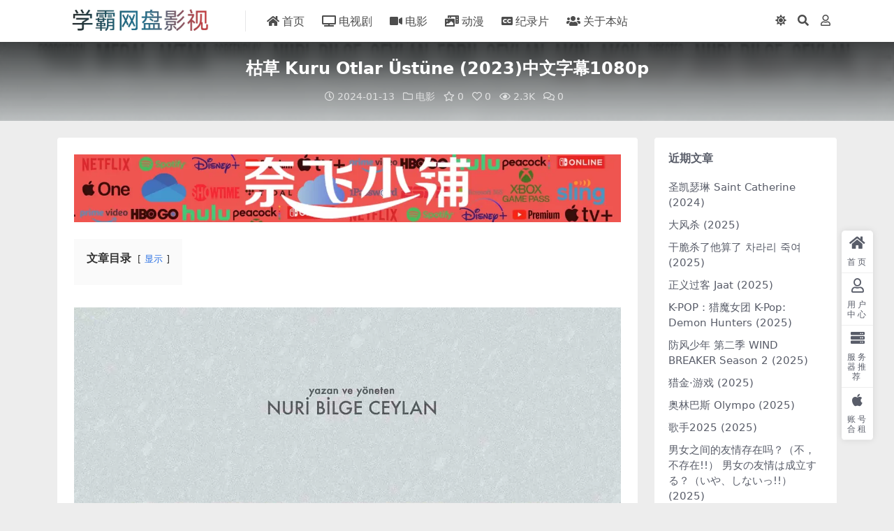

--- FILE ---
content_type: text/html; charset=UTF-8
request_url: https://www.xbwpys.com/52177/
body_size: 16081
content:
<!DOCTYPE html>
<html lang="zh-CN" prefix="og: https://ogp.me/ns#" data-bs-theme="light">
<head>
	<meta http-equiv="Content-Type" content="text/html; charset=UTF-8">
	<meta name="viewport" content="width=device-width, initial-scale=1">
	<link rel="profile" href="//gmpg.org/xfn/11">
	<!-- Jetpack Site Verification Tags -->
<meta name="google-site-verification" content="6R97KzhtVimLjcI7jNcFPMUROUy4cepx1PtvEhm9LGo" />
<meta name="p:domain_verify" content="e81ae6e4f43272a65103641876c4c5e9" />

<!-- Search Engine Optimization by Rank Math PRO - https://rankmath.com/ -->
<title>枯草 阿里云盘下载.百度网盘 (2023)中文字幕1080p - 学霸网盘影视</title>
<meta name="description" content="枯草 Kuru Otlar Üstüne (2023)中文字幕1080p 阿里云盘,百度网盘,夸克网盘全集在线看1080P,MP4(百度,阿里,迅雷,夸克,UC云盘),资源下载：夸克网盘"/>
<meta name="robots" content="follow, index, max-snippet:-1, max-video-preview:-1, max-image-preview:large"/>
<link rel="canonical" href="https://www.xbwpys.com/52177/" />
<meta name="keywords" content="枯草,枯草阿里云盘,枯草百度网盘,枯草夸克网盘,枯草网盘下载"/>
<meta property="og:locale" content="zh_CN" />
<meta property="og:type" content="article" />
<meta property="og:title" content="枯草 阿里云盘下载.百度网盘 (2023)中文字幕1080p - 学霸网盘影视" />
<meta property="og:description" content="枯草 Kuru Otlar Üstüne (2023)中文字幕1080p 阿里云盘,百度网盘,夸克网盘全集在线看1080P,MP4(百度,阿里,迅雷,夸克,UC云盘),资源下载：夸克网盘" />
<meta property="og:url" content="https://www.xbwpys.com/52177/" />
<meta property="og:site_name" content="学霸网盘影视" />
<meta property="article:tag" content="夸克网盘" />
<meta property="article:tag" content="阿里云盘" />
<meta property="article:section" content="电影" />
<meta property="og:updated_time" content="2024-01-13T15:46:54+08:00" />
<meta property="og:image" content="https://www.xbwpys.com/wp-content/uploads/2024/01/枯草-Kuru-Otlar-Ustune-2023中文字幕1080p.jpg" />
<meta property="og:image:secure_url" content="https://www.xbwpys.com/wp-content/uploads/2024/01/枯草-Kuru-Otlar-Ustune-2023中文字幕1080p.jpg" />
<meta property="og:image:width" content="1080" />
<meta property="og:image:height" content="1620" />
<meta property="og:image:alt" content="枯草 Kuru Otlar Üstüne (2023)中文字幕1080p" />
<meta property="og:image:type" content="image/jpeg" />
<meta property="article:published_time" content="2024-01-13T15:46:07+08:00" />
<meta property="article:modified_time" content="2024-01-13T15:46:54+08:00" />
<meta name="twitter:card" content="summary_large_image" />
<meta name="twitter:title" content="枯草 阿里云盘下载.百度网盘 (2023)中文字幕1080p - 学霸网盘影视" />
<meta name="twitter:description" content="枯草 Kuru Otlar Üstüne (2023)中文字幕1080p 阿里云盘,百度网盘,夸克网盘全集在线看1080P,MP4(百度,阿里,迅雷,夸克,UC云盘),资源下载：夸克网盘" />
<meta name="twitter:creator" content="@abskoop" />
<meta name="twitter:image" content="https://www.xbwpys.com/wp-content/uploads/2024/01/枯草-Kuru-Otlar-Ustune-2023中文字幕1080p.jpg" />
<meta name="twitter:label1" content="作者：" />
<meta name="twitter:data1" content="admin" />
<meta name="twitter:label2" content="阅读时间" />
<meta name="twitter:data2" content="不到一分钟" />
<script type="application/ld+json" class="rank-math-schema-pro">{"@context":"https://schema.org","@graph":[{"@type":["Person","Organization"],"@id":"https://www.xbwpys.com/#person","name":"\u5b66\u9738\u7f51\u76d8\u5f71\u89c6"},{"@type":"WebSite","@id":"https://www.xbwpys.com/#website","url":"https://www.xbwpys.com","name":"\u5b66\u9738\u7f51\u76d8\u5f71\u89c6","alternateName":"\u963f\u91cc\u4e91\u76d8,\u767e\u5ea6\u7f51\u76d8,\u5938\u514b\u7f51\u76d8\u4e0b\u8f7d","publisher":{"@id":"https://www.xbwpys.com/#person"},"inLanguage":"zh-CN"},{"@type":"ImageObject","@id":"https://www.xbwpys.com/wp-content/uploads/2024/01/\u67af\u8349-Kuru-Otlar-Ustune-2023\u4e2d\u6587\u5b57\u5e551080p.jpg","url":"https://www.xbwpys.com/wp-content/uploads/2024/01/\u67af\u8349-Kuru-Otlar-Ustune-2023\u4e2d\u6587\u5b57\u5e551080p.jpg","width":"1080","height":"1620","caption":"\u67af\u8349 Kuru Otlar \u00dcst\u00fcne (2023)\u4e2d\u6587\u5b57\u5e551080p","inLanguage":"zh-CN"},{"@type":"BreadcrumbList","@id":"https://www.xbwpys.com/52177/#breadcrumb","itemListElement":[{"@type":"ListItem","position":"1","item":{"@id":"https://www.xbwpys.com","name":"\u9996\u9875"}},{"@type":"ListItem","position":"2","item":{"@id":"https://www.xbwpys.com/category/movie-2/","name":"\u7535\u5f71"}},{"@type":"ListItem","position":"3","item":{"@id":"https://www.xbwpys.com/52177/","name":"\u67af\u8349 Kuru Otlar \u00dcst\u00fcne (2023)\u4e2d\u6587\u5b57\u5e551080p"}}]},{"@type":"WebPage","@id":"https://www.xbwpys.com/52177/#webpage","url":"https://www.xbwpys.com/52177/","name":"\u67af\u8349 \u963f\u91cc\u4e91\u76d8\u4e0b\u8f7d.\u767e\u5ea6\u7f51\u76d8 (2023)\u4e2d\u6587\u5b57\u5e551080p - \u5b66\u9738\u7f51\u76d8\u5f71\u89c6","datePublished":"2024-01-13T15:46:07+08:00","dateModified":"2024-01-13T15:46:54+08:00","isPartOf":{"@id":"https://www.xbwpys.com/#website"},"primaryImageOfPage":{"@id":"https://www.xbwpys.com/wp-content/uploads/2024/01/\u67af\u8349-Kuru-Otlar-Ustune-2023\u4e2d\u6587\u5b57\u5e551080p.jpg"},"inLanguage":"zh-CN","breadcrumb":{"@id":"https://www.xbwpys.com/52177/#breadcrumb"}},{"@type":"Person","@id":"https://www.xbwpys.com/author/eb757fffb7a62644/","name":"admin","url":"https://www.xbwpys.com/author/eb757fffb7a62644/","image":{"@type":"ImageObject","@id":"//www.xbwpys.com/wp-content/uploads/1234/01/1649814625-bb9d68cb6ba135e.jpg","url":"//www.xbwpys.com/wp-content/uploads/1234/01/1649814625-bb9d68cb6ba135e.jpg","caption":"admin","inLanguage":"zh-CN"},"sameAs":["https://www.abskoop.com","https://twitter.com/abskoop"]},{"@type":"NewsArticle","headline":"\u67af\u8349 \u963f\u91cc\u4e91\u76d8\u4e0b\u8f7d.\u767e\u5ea6\u7f51\u76d8 (2023)\u4e2d\u6587\u5b57\u5e551080p - \u5b66\u9738\u7f51\u76d8\u5f71\u89c6","keywords":"\u67af\u8349,\u67af\u8349\u963f\u91cc\u4e91\u76d8,\u67af\u8349\u767e\u5ea6\u7f51\u76d8,\u67af\u8349\u5938\u514b\u7f51\u76d8,\u67af\u8349\u7f51\u76d8\u4e0b\u8f7d","datePublished":"2024-01-13T15:46:07+08:00","dateModified":"2024-01-13T15:46:54+08:00","articleSection":"\u7535\u5f71","author":{"@id":"https://www.xbwpys.com/author/eb757fffb7a62644/","name":"admin"},"publisher":{"@id":"https://www.xbwpys.com/#person"},"description":"\u67af\u8349 Kuru Otlar \u00dcst\u00fcne (2023)\u4e2d\u6587\u5b57\u5e551080p \u963f\u91cc\u4e91\u76d8,\u767e\u5ea6\u7f51\u76d8,\u5938\u514b\u7f51\u76d8\u5168\u96c6\u5728\u7ebf\u770b1080P,MP4(\u767e\u5ea6,\u963f\u91cc,\u8fc5\u96f7,\u5938\u514b,UC\u4e91\u76d8),\u8d44\u6e90\u4e0b\u8f7d\uff1a\u5938\u514b\u7f51\u76d8","copyrightYear":"2024","copyrightHolder":{"@id":"https://www.xbwpys.com/#person"},"name":"\u67af\u8349 \u963f\u91cc\u4e91\u76d8\u4e0b\u8f7d.\u767e\u5ea6\u7f51\u76d8 (2023)\u4e2d\u6587\u5b57\u5e551080p - \u5b66\u9738\u7f51\u76d8\u5f71\u89c6","@id":"https://www.xbwpys.com/52177/#richSnippet","isPartOf":{"@id":"https://www.xbwpys.com/52177/#webpage"},"image":{"@id":"https://www.xbwpys.com/wp-content/uploads/2024/01/\u67af\u8349-Kuru-Otlar-Ustune-2023\u4e2d\u6587\u5b57\u5e551080p.jpg"},"inLanguage":"zh-CN","mainEntityOfPage":{"@id":"https://www.xbwpys.com/52177/#webpage"}}]}</script>
<!-- / Rank Math WordPress SEO插件  -->

<link href="//www.xbwpys.com/wp-content/uploads/2021/07/1625210968-d02a42d9cb3dec9.webp" rel="icon">
<link data-minify="1" rel='stylesheet' id='csf-fa5-css' href='//www.xbwpys.com/wp-content/cache/min/1/wp-content/themes/ripro-v5/assets/css/font-awesome/css/all.min.css?ver=1747300229' media='all' />
<link rel='stylesheet' id='csf-fa5-v4-shims-css' href='//www.xbwpys.com/wp-content/themes/ripro-v5/assets/css/font-awesome/css/v4-shims.min.css?ver=5.15.4' media='all' />
<link rel='stylesheet' id='main-css' href='//www.xbwpys.com/wp-content/themes/ripro-v5/assets/css/main.min.css?ver=7.2' media='all' />
<link data-minify="1" rel='stylesheet' id='jetpack_css-css' href='//www.xbwpys.com/wp-content/cache/min/1/wp-content/plugins/jetpack/css/jetpack.css?ver=1747300229' media='all' />
<script id="jetpack_related-posts-js-extra">
var related_posts_js_options = {"post_heading":"h4"};
</script>
<script src="//www.xbwpys.com/wp-content/plugins/jetpack/_inc/build/related-posts/related-posts.min.js?ver=20240116" id="jetpack_related-posts-js"></script>
<script src="//www.xbwpys.com/wp-content/themes/ripro-v5/assets/js/jquery.min.js?ver=3.6.0" id="jquery-js"></script>
<link rel='shortlink' href='//www.xbwpys.com/?p=52177' />
<meta name="generator" content="Site Kit by Google 1.139.0" />	<style>img#wpstats{display:none}</style>
		<style type="text/css">.heading{width:0.1金币;}.heading{width:1.N折;}.heading{width:0个;}</style><link rel="icon" href="//www.xbwpys.com/wp-content/uploads/2021/07/1625221481-04bb5153c0db541-32x32.webp" sizes="32x32" />
<link rel="icon" href="//www.xbwpys.com/wp-content/uploads/2021/07/1625221481-04bb5153c0db541-192x192.webp" sizes="192x192" />
<link rel="apple-touch-icon" href="//www.xbwpys.com/wp-content/uploads/2021/07/1625221481-04bb5153c0db541-180x180.webp" />
<meta name="msapplication-TileImage" content="https://www.xbwpys.com/wp-content/uploads/2021/07/1625221481-04bb5153c0db541-270x270.png" />
		<style id="wp-custom-css">
			.post-content	p	a{
    color: #536de6;
}		</style>
		</head>

<body class="post-template-default single single-post postid-52177 single-format-standard">


<header class="site-header">

    <div class="container"> <!-- container-fluid px-lg-5 -->
	    <div class="navbar">
	      <!-- logo -->
	      <div class="logo-wrapper">
<a rel="nofollow noopener noreferrer" href="https://www.xbwpys.com/"><img class="logo regular" data-light="https://www.xbwpys.com/wp-content/uploads/2024/01/xbwpys-logo-scaled.jpg" data-dark="https://www.xbwpys.com/wp-content/uploads/2024/01/xbwpys-logo-scaled.jpg" src="//www.xbwpys.com/wp-content/uploads/2024/01/xbwpys-logo-scaled.webp" alt="学霸网盘影视"></a></div>

	      <div class="sep"></div>
	      
	      <nav class="main-menu d-none d-lg-block">
	        <ul id="header-navbar" class="nav-list"><li class="menu-item"><a href="https://www.xbwpys.com/"><i class="fas fa-home me-1"></i>首页</a></li>
<li class="menu-item"><a href="https://www.xbwpys.com/category/tv-drama/"><i class="fas fa-tv me-1"></i>电视剧</a></li>
<li class="menu-item"><a href="https://www.xbwpys.com/category/movie-2/"><i class="fas fa-video me-1"></i>电影</a></li>
<li class="menu-item"><a href="https://www.xbwpys.com/category/cartoon/"><i class="fas fa-photo-video me-1"></i>动漫</a></li>
<li class="menu-item"><a href="https://www.xbwpys.com/category/documentary/"><i class="fas fa-closed-captioning me-1"></i>纪录片</a></li>
<li class="menu-item"><a href="https://www.xbwpys.com/about-me/"><i class="fas fa-users me-1"></i>关于本站</a></li>
</ul>	      </nav>
	      
	      <div class="actions">
	        

	<span class="action-btn toggle-color" rel="nofollow noopener noreferrer">
		<span title="亮色模式" data-mod="light" class=" show"><i class="fas fa-sun"></i></span>
		<span title="深色模式" data-mod="dark" class=""><i class="fas fa-moon"></i></span>
	</span>

	<span class="action-btn toggle-search" rel="nofollow noopener noreferrer" title="站内搜索"><i class="fas fa-search"></i></span>




	<a class="action-btn login-btn btn-sm btn" rel="nofollow noopener noreferrer" href="https://www.xbwpys.com/login?redirect_to=https%3A%2F%2Fwww.xbwpys.com%2F52177%2F"><i class="far fa-user me-1"></i></a>


	        <div class="burger d-flex d-lg-none"><i class="fas fa-bars"></i></div>
	      </div>

	      	      <div class="navbar-search">
<div class="search-form">
    <form method="get" action="//www.xbwpys.com/">
                    <div class="search-select">
                <select  name='cat' id='cat-search-select-2' class='form-select'>
	<option value=''>全站</option>
	<option class="level-0" value="8321">真人秀</option>
	<option class="level-0" value="8303">纪录片</option>
	<option class="level-0" value="8302">动漫</option>
	<option class="level-0" value="8301">电影</option>
	<option class="level-0" value="8300">电视剧</option>
	<option class="level-0" value="16">福利</option>
</select>
            </div>
        
        <div class="search-fields">
          <input type="text" class="" placeholder="输入关键词 回车..." autocomplete="off" value="" name="s" required="required">
          <button title="点击搜索" type="submit"><i class="fas fa-search"></i></button>
      </div>
  </form>
</div>
</div>
		  	      
	    </div>
    </div>

</header>

<div class="header-gap"></div>


<!-- **************** MAIN CONTENT START **************** -->
<main>
	


<div class="archive-hero post-hero text-center">
    <div class="archive-hero-bg lazy" data-bg="https://www.xbwpys.com/wp-content/uploads/2024/01/枯草-Kuru-Otlar-Ustune-2023中文字幕1080p-800x1200.jpg"></div>
    <div class="container py-3 py-md-4">
    	<div class="article-header mb-0">
			<h1 class="post-title mb-2 mb-lg-3">枯草 Kuru Otlar Üstüne (2023)中文字幕1080p</h1>			<div class="article-meta">
					<span class="meta-date"><i class="far fa-clock me-1"></i>2024-01-13</span>

	<span class="meta-cat-dot"><i class="far fa-folder me-1"></i><a href="https://www.xbwpys.com/category/movie-2/">电影</a></span>

	<span class="meta-fav d-none d-md-inline-block"><i class="far fa-star me-1"></i>0</span>

	<span class="meta-likes d-none d-md-inline-block"><i class="far fa-heart me-1"></i>0</span>

	<span class="meta-views"><i class="far fa-eye me-1"></i>2.3K</span>

	<span class="meta-comment"><a href="https://www.xbwpys.com/52177/#comments"><i class="far fa-comments me-1"></i>0</a></span>


	<span class="meta-edit"></span></span>
			</div>
		</div>
    </div>
</div>

<div class="container mt-2 mt-sm-4">
	<div class="row g-2 g-md-3 g-lg-4">

		<div class="content-wrapper col-md-12 col-lg-9" data-sticky-content>
			<div class="card">

				
				
				
				<div class="site-addswarp pc top"><a href="https://www.ihezu.cc/?sid=fSaqZq" target="_blank" rel="nofollow noopener noreferrer" data-toggle="tooltip" data-html="true"><img src="//www.xbwpys.com/wp-content/uploads/2023/07/ihezu-banner-1.webp" alt="流媒体Netflix账号、YouTube、Spotify、HBO、Appletv+Disney、Prime Video" style=" width: 100%; "></a>
<script data-cfasync="false" async type="text/javascript" src="//centricgaffkya.com/nebUmGPGCHITf/74864"></script></div>
<article class="post-content post-52177 post type-post status-publish format-standard has-post-thumbnail hentry category-movie-2 tag-quark-netdisk tag-aliyundrive" >
	<div class="lwptoc lwptoc-autoWidth lwptoc-baseItems lwptoc-light lwptoc-notInherit" data-smooth-scroll="1" data-smooth-scroll-offset="24"><div class="lwptoc_i">    <div class="lwptoc_header">
        <b class="lwptoc_title">文章目录</b>                    <span class="lwptoc_toggle">
                <a href="#" class="lwptoc_toggle_label" data-label="隐藏">显示</a>
            </span>
            </div>
<div class="lwptoc_items" style="display:none;">
    <div class="lwptoc_itemWrap"><div class="lwptoc_item">    <a href="#ku_cao_de_ju_qing_jian_jie">
                    <span class="lwptoc_item_number">1</span>
                <span class="lwptoc_item_label">枯草的剧情简介</span>
    </a>
    </div><div class="lwptoc_item">    <a href="#ku_cao_wang_pan_xia_zai">
                    <span class="lwptoc_item_number">2</span>
                <span class="lwptoc_item_label">枯草网盘下载</span>
    </a>
    </div></div></div>
</div></div><p><a href="https://www.xbwpys.com/wp-content/uploads/2024/01/%E6%9E%AF%E8%8D%89-Kuru-Otlar-Ustune-2023%E4%B8%AD%E6%96%87%E5%AD%97%E5%B9%951080p.jpg"><img fetchpriority="high" decoding="async" class="alignnone size-full wp-image-52178" src="//www.xbwpys.com/wp-content/uploads/2024/01/%E6%9E%AF%E8%8D%89-Kuru-Otlar-Ustune-2023%E4%B8%AD%E6%96%87%E5%AD%97%E5%B9%951080p.jpg" alt="枯草 Kuru Otlar Üstüne (2023)中文字幕1080p" width="1080" height="1620" title="枯草 Kuru Otlar Üstüne (2023)中文字幕1080p 1阿里云盘,百度网盘,夸克网盘全集在线看1080P,MP4(百度,阿里,迅雷,夸克,UC云盘)" srcset="//www.xbwpys.com/wp-content/uploads/2024/01/枯草-Kuru-Otlar-Ustune-2023中文字幕1080p.webp 1080w,//www.xbwpys.com/wp-content/uploads/2024/01/枯草-Kuru-Otlar-Ustune-2023中文字幕1080p-800x1200.webp 800w,//www.xbwpys.com/wp-content/uploads/2024/01/枯草-Kuru-Otlar-Ustune-2023中文字幕1080p-768x1152.webp 768w,//www.xbwpys.com/wp-content/uploads/2024/01/枯草-Kuru-Otlar-Ustune-2023中文字幕1080p-1024x1536.webp 1024w" sizes="(max-width: 1080px) 100vw, 1080px"></a></p>
<p>又名: 荒草残雪(港) / 春风劲草(台) / Les herbes sèches / About Dry Grasses / Over Dry Herbs / On Barren Weeds<br>
IMDb: tt13231544<br>
资源下载：枯草阿里云盘,百度云网盘,夸克网盘,迅雷网盘下载<br>
豆瓣评分：7.3<br>
导演: 努里·比格·锡兰<br>
编剧: 埃布鲁·锡兰 / 努里·比格·锡兰 / 阿克·阿克苏<br>
主演: 德尼兹·塞利洛格卢 / 米尔维·迪兹达尔 / 穆萨布·埃基奇 / 埃克·巴奇 / 埃尔登姆·塞诺卡克 / 更多…<br>
类型: 剧情<br>
制片国家/地区: 土耳其 / 法国 / 德国 / 瑞典<br>
语言: 土耳其语<br>
上映日期: 2023-05-19(戛纳电影节) / 2023-07-12(法国)<br>
片长: 197分钟</p>
<h2><span id="ku_cao_de_ju_qing_jian_jie">枯草的剧情简介</span></h2>
<p>隐藏在小亚细亚的茫茫冬雪中，是看不见尽头的凄沧。小学老师萨密自比枯草，一直期待快将调职回城市的学校，但某日一封学生藏在笔记簿里写给他的情书被发现，衍生出他性骚扰学生的指控。梦想幻灭、同袍情谊恶化、其他教职员之间的窃窃私语，使得萨密临近崩溃边缘。直到遇见帮他克服难关的女老师，让这绝望的寒冬起了变化。<br>
土耳其电影大师努里·比格·锡兰时隔四年带来新作，借人与人之间的伤痛和救赎，既自省亦警世。餐桌上一场群体与个人、抗争与妥协的意识形态思辩，更令人拍案叫绝。女主角凭此片夺得戛纳电影节最佳女演员殊荣，成为史上首位土耳其戛纳影后。</p>
<h2><span id="ku_cao_wang_pan_xia_zai">枯草网盘下载</span></h2>
<p>资源下载：<a href="https://pan.quark.cn/s/c759f2b277d9" target="_blank" rel="noopener noreferrer nofollow">夸克网盘</a></p>
<p>资源下载：<a href="https://www.alipan.com/s/JjxEkp6u7bm" target="_blank" rel="noopener noreferrer nofollow">阿里云盘</a></p>
<div id="gtx-trans" style="position: absolute; left: 5px; top: 2259.16px;">
<div class="gtx-trans-icon"></div>
</div>
<p>本文链接：<a title="枯草 Kuru Otlar Üstüne (2023)中文字幕1080p" href="https://www.xbwpys.com/52177/" target="_blank">https://www.xbwpys.com/52177/</a></p><div id="related_posts"><h3>猜你喜欢</h3><ul class=""><li><a href="https://www.xbwpys.com/52323/" title="海王2：失落的王国 Aquaman and the Lost Kingdom (2023) 中文字幕 4K 2160p">海王2：失落的王国 Aquaman and the Lost Kingdom (2023) 中文字幕 4K 2160p</a></li><li><a href="https://www.xbwpys.com/52315/" title="夜雨秋灯闻诡事 (2024)国语中字4K 2160p">夜雨秋灯闻诡事 (2024)国语中字4K 2160p</a></li><li><a href="https://www.xbwpys.com/52260/" title="描准 The Painter (2024)中文字幕1080p">描准 The Painter (2024)中文字幕1080p</a></li><li><a href="https://www.xbwpys.com/52257/" title="严密的关系 빈틈없는 사이 (2023)中文字幕1080p">严密的关系 빈틈없는 사이 (2023)中文字幕1080p</a></li><li><a href="https://www.xbwpys.com/52250/" title="12年级的失败 12th Fail (2023)中文字幕1080p">12年级的失败 12th Fail (2023)中文字幕1080p</a></li><li><a href="https://www.xbwpys.com/52247/" title="电影的墓地 Au cimetière de la pellicule (2023)中文字幕1080p">电影的墓地 Au cimetière de la pellicule (2023)中文字幕1080p</a></li><li><a href="https://www.xbwpys.com/52240/" title="警笛 La Sirène (2023)中文字幕1080p">警笛 La Sirène (2023)中文字幕1080p</a></li><li><a href="https://www.xbwpys.com/52233/" title="爱丽丝和特蕾丝的梦幻工厂 アリスとテレスのまぼろし工場 (2023)中文字幕1080p">爱丽丝和特蕾丝的梦幻工厂 アリスとテレスのまぼろし工場 (2023)中文字幕1080p</a></li></ul></div>
<div id="jp-relatedposts" class="jp-relatedposts">
	
</div>
	<div class="entry-copyright">
	<i class="fas fa-info-circle me-1"></i>声明：本站所有文章，如无特殊说明或标注，均为本站原创发布。任何个人或组织，在未征得本站同意时，禁止复制、盗用、采集、发布本站内容到任何网站、书籍等各类媒体平台。如若本站内容侵犯了原著者的合法权益，可联系我们进行处理。</div>
</article>

<div class="site-addswarp pc bottum"><a href="https://a.jnqywhcm1.cn/9827377" target="_blank" rel="nofollow noopener noreferrer" data-toggle="tooltip" data-html="true"><img src="//www.xbwpys.com/wp-content/uploads/2023/01/1673195445-8474e77bd7514f4.webp" alt="趣闲赚 拿着手机做赏金任务，1元提现秒到账，在家躺着也赚钱" style=" width: 100%; "></a>
<script data-cfasync="false" async type="text/javascript" src="//ammonicdowsing.com/gOfi594ktrP2t66/74867"></script></div>

<div class="entry-tags">
	<i class="fas fa-tags me-1"></i>
			<a href="https://www.xbwpys.com/tag/quark-netdisk/" rel="tag">夸克网盘</a>
			<a href="https://www.xbwpys.com/tag/aliyundrive/" rel="tag">阿里云盘</a>
	</div>

<div class="entry-social">

	<div class="row mt-2 mt-lg-3">
		
		<div class="col">
						<a class="share-author" href="https://www.xbwpys.com/author/eb757fffb7a62644/">
				<div class="avatar me-1"><img class="avatar-img rounded-circle border border-white border-3 shadow" src="//www.xbwpys.com/wp-content/uploads/1234/01/1649814625-bb9d68cb6ba135e.jpg" alt="">
				</div>admin            </a>
            		</div>

		<div class="col-auto">
			
						<a class="btn btn-sm btn-info-soft post-share-btn" href="javascript:void(0);"><i class="fas fa-share-alt me-1"></i>分享</a>
			
						<a class="btn btn-sm btn-success-soft post-fav-btn" href="javascript:void(0);" data-is="1"><i class="far fa-star me-1"></i></i>收藏</a>
			
						<a class="btn btn-sm btn-danger-soft post-like-btn" href="javascript:void(0);" data-text="已点赞"><i class="far fa-heart me-1"></i>点赞(<span class="count">0</span>)</a>
			
		</div>
	</div>

</div>
			</div>
			
			

<div class="entry-navigation">
    <div class="row g-3">
                <div class="col-lg-6 col-12">
            <a class="entry-page-prev" href="https://www.xbwpys.com/52170/" title="泰迪熊 Ted (2024)中文字幕1080p">
                <div class="entry-page-icon"><i class="fas fa-arrow-left"></i></div>
                <div class="entry-page-info">
                    <span class="d-block rnav">上一篇</span>
                    <div class="title">泰迪熊 Ted (2024)中文字幕1080p</div>
                </div>
            </a>
        </div>
                        <div class="col-lg-6 col-12">
            <a class="entry-page-next" href="https://www.xbwpys.com/52180/" title="熄灭的日光 ดับแสงรวี (2023)中文字幕1080p">
                <div class="entry-page-info">
                    <span class="d-block rnav">下一篇</span>
                    <div class="title">熄灭的日光 ดับแสงรวี (2023)中文字幕1080p</div>
                </div>
                <div class="entry-page-icon"><i class="fas fa-arrow-right"></i></div>
            </a>
        </div>
            </div>
</div>			
			
<div class="related-posts">
   <h2 class="related-posts-title"><i class="fab fa-hive me-1"></i>相关文章</h2>
   <div class="row g-2 g-md-3 row-cols-2 row-cols-md-3 row-cols-lg-4">
    

	<div class="col">
		<article class="post-item item-grid">

			<div class="tips-badge position-absolute top-0 start-0 z-1 m-2">
				
				
			</div>
			

<div class="entry-media ratio ratio-2x3">
	<a target="" class="media-img lazy bg-cover bg-center" href="https://www.xbwpys.com/54424/" title="阿米什事件 Amish Affair (2024)" data-bg="https://www.xbwpys.com/wp-content/uploads/2025/02/阿米什事件-Amish-Affair-2024-400x600.jpg">

		
		<!-- 音视频缩略图 -->
		
	</a>
</div>			<div class="entry-wrapper">
									<div class="entry-cat-dot"><a href="https://www.xbwpys.com/category/movie-2/">电影</a></div>
				
				<h2 class="entry-title">
					<a target="" href="https://www.xbwpys.com/54424/" title="阿米什事件 Amish Affair (2024)">阿米什事件 Amish Affair (2024)</a>
				</h2>

									<div class="entry-desc">资源下载：阿米什事件阿里云盘,百度云网盘,夸克网盘,UC网盘,百度网盘,迅雷网盘...</div>
				
				
<div class="entry-meta">

		<span class="meta-date"><i class="far fa-clock me-1"></i><time class="pub-date" datetime="2025-02-19T01:31:25+08:00">11月前</time></span>
	
		<span class="meta-likes d-none d-md-inline-block"><i class="far fa-heart me-1"></i>0</span>
	
		<span class="meta-fav d-none d-md-inline-block"><i class="far fa-star me-1"></i>1</span>
	
		<span class="meta-views"><i class="far fa-eye me-1"></i>951</span>
	
	
</div>			</div>
		</article>
	</div>



	<div class="col">
		<article class="post-item item-grid">

			<div class="tips-badge position-absolute top-0 start-0 z-1 m-2">
				
				
			</div>
			

<div class="entry-media ratio ratio-2x3">
	<a target="" class="media-img lazy bg-cover bg-center" href="https://www.xbwpys.com/8464/" title="鬼灭之刃游郭篇.鬼滅の刃(2021).日语中字.HD1080P" data-bg="https://www.xbwpys.com/wp-content/uploads/2021/12/1640055635-7e247f24ff17e14-300x200.jpg">

		
		<!-- 音视频缩略图 -->
		
	</a>
</div>			<div class="entry-wrapper">
									<div class="entry-cat-dot"><a href="https://www.xbwpys.com/category/welfare/movie/">影视</a></div>
				
				<h2 class="entry-title">
					<a target="" href="https://www.xbwpys.com/8464/" title="鬼灭之刃游郭篇.鬼滅の刃(2021).日语中字.HD1080P">鬼灭之刃游郭篇.鬼滅の刃(2021).日语中字.HD1080P</a>
				</h2>

									<div class="entry-desc">影视百科 《鬼灭之刃 游郭篇》（日语：鬼滅の刃 遊郭編）是日本电视动画《鬼灭之刃...</div>
				
				
<div class="entry-meta">

		<span class="meta-date"><i class="far fa-clock me-1"></i><time class="pub-date" datetime="2021-12-21T11:02:19+08:00">4年前</time></span>
	
		<span class="meta-likes d-none d-md-inline-block"><i class="far fa-heart me-1"></i>0</span>
	
		<span class="meta-fav d-none d-md-inline-block"><i class="far fa-star me-1"></i>0</span>
	
		<span class="meta-views"><i class="far fa-eye me-1"></i>6.3K</span>
	
	
</div>			</div>
		</article>
	</div>



	<div class="col">
		<article class="post-item item-grid">

			<div class="tips-badge position-absolute top-0 start-0 z-1 m-2">
				
				
			</div>
			

<div class="entry-media ratio ratio-2x3">
	<a target="" class="media-img lazy bg-cover bg-center" href="https://www.xbwpys.com/20442/" title="双重躯体 Dual (2022) 中字 1080p 阿里云盘" data-bg="https://www.xbwpys.com/wp-content/uploads/2022/05/1653346854-aaf4de126216abe-300x200.jpg">

		
		<!-- 音视频缩略图 -->
		
	</a>
</div>			<div class="entry-wrapper">
									<div class="entry-cat-dot"><a href="https://www.xbwpys.com/category/welfare/movie/">影视</a></div>
				
				<h2 class="entry-title">
					<a target="" href="https://www.xbwpys.com/20442/" title="双重躯体 Dual (2022) 中字 1080p 阿里云盘">双重躯体 Dual (2022) 中字 1080p 阿里云盘</a>
				</h2>

									<div class="entry-desc">影视百科 《双重躯体》是由凯伦·吉兰、亚伦·保尔主演的科幻片。 影视信息 导演:...</div>
				
				
<div class="entry-meta">

		<span class="meta-date"><i class="far fa-clock me-1"></i><time class="pub-date" datetime="2022-05-24T07:04:32+08:00">4年前</time></span>
	
		<span class="meta-likes d-none d-md-inline-block"><i class="far fa-heart me-1"></i>0</span>
	
		<span class="meta-fav d-none d-md-inline-block"><i class="far fa-star me-1"></i>0</span>
	
		<span class="meta-views"><i class="far fa-eye me-1"></i>5.7K</span>
	
	
</div>			</div>
		</article>
	</div>



	<div class="col">
		<article class="post-item item-grid">

			<div class="tips-badge position-absolute top-0 start-0 z-1 m-2">
				
				
			</div>
			

<div class="entry-media ratio ratio-2x3">
	<a target="" class="media-img lazy bg-cover bg-center" href="https://www.xbwpys.com/31794/" title="帕罗尼秀！万圣特辑！ The Paloni Show! Halloween Special! (2022)中字 1080p" data-bg="https://www.xbwpys.com/wp-content/uploads/2022/10/1666431767-14328ff965c156b-300x200.jpg">

		
		<!-- 音视频缩略图 -->
		
	</a>
</div>			<div class="entry-wrapper">
									<div class="entry-cat-dot"><a href="https://www.xbwpys.com/category/welfare/movie/hulu/">Hulu</a> <a href="https://www.xbwpys.com/category/welfare/movie/">影视</a></div>
				
				<h2 class="entry-title">
					<a target="" href="https://www.xbwpys.com/31794/" title="帕罗尼秀！万圣特辑！ The Paloni Show! Halloween Special! (2022)中字 1080p">帕罗尼秀！万圣特辑！ The Paloni Show! Halloween Special! (2022)中字 1080p</a>
				</h2>

									<div class="entry-desc">IMDb: tt21950250 资源下载：阿里云盘,百度云网盘,夸克网盘,迅雷...</div>
				
				
<div class="entry-meta">

		<span class="meta-date"><i class="far fa-clock me-1"></i><time class="pub-date" datetime="2022-10-22T17:52:54+08:00">3年前</time></span>
	
		<span class="meta-likes d-none d-md-inline-block"><i class="far fa-heart me-1"></i>0</span>
	
		<span class="meta-fav d-none d-md-inline-block"><i class="far fa-star me-1"></i>0</span>
	
		<span class="meta-views"><i class="far fa-eye me-1"></i>5.6K</span>
	
	
</div>			</div>
		</article>
	</div>

    </div>
</div>

			
<div id="comments" class="entry-comments">
	

	<h2 class="comments-title"><i class="fas fa-comment-dots me-1"></i>评论(0)</h2>

		<div id="respond" class="comment-respond">
		<h3 id="reply-title" class="comment-reply-title">提示：请文明发言 <small><a rel="nofollow" id="cancel-comment-reply-link" href="/52177/#respond" style="display:none;">取消回复</a></small></h3><div class="d-flex align-content-center justify-content-center"><a rel="nofollow noopener noreferrer" href="https://www.xbwpys.com/login?redirect_to=https%3A%2F%2Fwww.xbwpys.com%2F52177%2F" class="login-btn btn btn-sm btn-dark px-4 rounded-pill mb-5"><i class="far fa-user me-1"></i>登录后评论</a></div>	</div><!-- #respond -->
	


	

</div>

		</div>

		<div class="sidebar-wrapper col-md-12 col-lg-3 h-100" data-sticky>
			<div class="sidebar">
				
		<div id="recent-posts-2" class="widget widget_recent_entries">
		<h5 class="widget-title">近期文章</h5>
		<ul>
											<li>
					<a href="https://www.xbwpys.com/55379/">圣凯瑟琳 Saint Catherine (2024)</a>
									</li>
											<li>
					<a href="https://www.xbwpys.com/55371/">大风杀 (2025)</a>
									</li>
											<li>
					<a href="https://www.xbwpys.com/55374/">干脆杀了他算了 차라리 죽여 (2025)</a>
									</li>
											<li>
					<a href="https://www.xbwpys.com/55369/">正义过客 Jaat (2025)</a>
									</li>
											<li>
					<a href="https://www.xbwpys.com/55368/">K-POP：猎魔女团 K-Pop: Demon Hunters (2025)</a>
									</li>
											<li>
					<a href="https://www.xbwpys.com/55364/">防风少年 第二季 WIND BREAKER Season 2 (2025)</a>
									</li>
											<li>
					<a href="https://www.xbwpys.com/55361/">猎金·游戏 (2025)</a>
									</li>
											<li>
					<a href="https://www.xbwpys.com/55358/">奥林巴斯 Olympo (2025)</a>
									</li>
											<li>
					<a href="https://www.xbwpys.com/55256/">歌手2025 (2025)</a>
									</li>
											<li>
					<a href="https://www.xbwpys.com/55357/">男女之间的友情存在吗？（不，不存在!!） 男女の友情は成立する？（いや、しないっ!!） (2025)</a>
									</li>
					</ul>

		</div><div id="tag_cloud-3" class="widget widget_tag_cloud"><h5 class="widget-title">标签</h5><div class="tagcloud"><a href="https://www.xbwpys.com/tag/4k/" class="tag-cloud-link tag-link-345 tag-link-position-1" style="font-size: 15.225806451613pt;" aria-label="4K (92个项目)">4K<span class="tag-link-count"> (92)</span></a>
<a href="https://www.xbwpys.com/tag/apple-tv/" class="tag-cloud-link tag-link-151 tag-link-position-2" style="font-size: 11.161290322581pt;" aria-label="Apple TV+ (21个项目)">Apple TV+<span class="tag-link-count"> (21)</span></a>
<a href="https://www.xbwpys.com/tag/disney/" class="tag-cloud-link tag-link-133 tag-link-position-3" style="font-size: 13.225806451613pt;" aria-label="Disney+ (45个项目)">Disney+<span class="tag-link-count"> (45)</span></a>
<a href="https://www.xbwpys.com/tag/hbomax/" class="tag-cloud-link tag-link-152 tag-link-position-4" style="font-size: 9.6774193548387pt;" aria-label="HBOmax (12个项目)">HBOmax<span class="tag-link-count"> (12)</span></a>
<a href="https://www.xbwpys.com/tag/hulu/" class="tag-cloud-link tag-link-2091 tag-link-position-5" style="font-size: 10.645161290323pt;" aria-label="Hulu (17个项目)">Hulu<span class="tag-link-count"> (17)</span></a>
<a href="https://www.xbwpys.com/tag/netflix/" class="tag-cloud-link tag-link-119 tag-link-position-6" style="font-size: 17.612903225806pt;" aria-label="Netflix (216个项目)">Netflix<span class="tag-link-count"> (216)</span></a>
<a href="https://www.xbwpys.com/tag/prime-video/" class="tag-cloud-link tag-link-1985 tag-link-position-7" style="font-size: 11.548387096774pt;" aria-label="Prime Video (24个项目)">Prime Video<span class="tag-link-count"> (24)</span></a>
<a href="https://www.xbwpys.com/tag/%e4%bc%a0%e8%ae%b0/" class="tag-cloud-link tag-link-3178 tag-link-position-8" style="font-size: 12.064516129032pt;" aria-label="传记 (29个项目)">传记<span class="tag-link-count"> (29)</span></a>
<a href="https://www.xbwpys.com/tag/%e5%86%92%e9%99%a9/" class="tag-cloud-link tag-link-8312 tag-link-position-9" style="font-size: 15.483870967742pt;" aria-label="冒险 (102个项目)">冒险<span class="tag-link-count"> (102)</span></a>
<a href="https://www.xbwpys.com/tag/%e5%89%a7%e6%83%85/" class="tag-cloud-link tag-link-2389 tag-link-position-10" style="font-size: 20pt;" aria-label="剧情 (514个项目)">剧情<span class="tag-link-count"> (514)</span></a>
<a href="https://www.xbwpys.com/tag/%e5%8a%a8%e4%bd%9c/" class="tag-cloud-link tag-link-3143 tag-link-position-11" style="font-size: 16.58064516129pt;" aria-label="动作 (151个项目)">动作<span class="tag-link-count"> (151)</span></a>
<a href="https://www.xbwpys.com/tag/cartoon/" class="tag-cloud-link tag-link-137 tag-link-position-12" style="font-size: 8.6451612903226pt;" aria-label="动漫 (8个项目)">动漫<span class="tag-link-count"> (8)</span></a>
<a href="https://www.xbwpys.com/tag/%e5%8a%a8%e7%94%bb/" class="tag-cloud-link tag-link-416 tag-link-position-13" style="font-size: 15.741935483871pt;" aria-label="动画 (111个项目)">动画<span class="tag-link-count"> (111)</span></a>
<a href="https://www.xbwpys.com/tag/%e5%8e%86%e5%8f%b2/" class="tag-cloud-link tag-link-2140 tag-link-position-14" style="font-size: 12.387096774194pt;" aria-label="历史 (33个项目)">历史<span class="tag-link-count"> (33)</span></a>
<a href="https://www.xbwpys.com/tag/%e5%8f%a4%e8%a3%85/" class="tag-cloud-link tag-link-8314 tag-link-position-15" style="font-size: 10.774193548387pt;" aria-label="古装 (18个项目)">古装<span class="tag-link-count"> (18)</span></a>
<a href="https://www.xbwpys.com/tag/%e5%90%8c%e6%80%a7/" class="tag-cloud-link tag-link-8305 tag-link-position-16" style="font-size: 12.709677419355pt;" aria-label="同性 (37个项目)">同性<span class="tag-link-count"> (37)</span></a>
<a href="https://www.xbwpys.com/tag/%e5%96%9c%e5%89%a7/" class="tag-cloud-link tag-link-4094 tag-link-position-17" style="font-size: 17.354838709677pt;" aria-label="喜剧 (198个项目)">喜剧<span class="tag-link-count"> (198)</span></a>
<a href="https://www.xbwpys.com/tag/mandarin/" class="tag-cloud-link tag-link-157 tag-link-position-18" style="font-size: 15.032258064516pt;" aria-label="国语 (87个项目)">国语<span class="tag-link-count"> (87)</span></a>
<a href="https://www.xbwpys.com/tag/quark-netdisk/" class="tag-cloud-link tag-link-251 tag-link-position-19" style="font-size: 19.161290322581pt;" aria-label="夸克网盘 (380个项目)">夸克网盘<span class="tag-link-count"> (380)</span></a>
<a href="https://www.xbwpys.com/tag/%e5%a5%87%e5%b9%bb/" class="tag-cloud-link tag-link-8306 tag-link-position-20" style="font-size: 15.41935483871pt;" aria-label="奇幻 (100个项目)">奇幻<span class="tag-link-count"> (100)</span></a>
<a href="https://www.xbwpys.com/tag/%e5%ae%b6%e5%ba%ad/" class="tag-cloud-link tag-link-3523 tag-link-position-21" style="font-size: 11.41935483871pt;" aria-label="家庭 (23个项目)">家庭<span class="tag-link-count"> (23)</span></a>
<a href="https://www.xbwpys.com/tag/%e5%bd%b1%e8%a7%86/" class="tag-cloud-link tag-link-383 tag-link-position-22" style="font-size: 8pt;" aria-label="影视 (6个项目)">影视<span class="tag-link-count"> (6)</span></a>
<a href="https://www.xbwpys.com/tag/%e6%81%90%e6%80%96/" class="tag-cloud-link tag-link-8310 tag-link-position-23" style="font-size: 14.967741935484pt;" aria-label="恐怖 (85个项目)">恐怖<span class="tag-link-count"> (85)</span></a>
<a href="https://www.xbwpys.com/tag/%e6%82%ac%e7%96%91/" class="tag-cloud-link tag-link-8307 tag-link-position-24" style="font-size: 15.741935483871pt;" aria-label="悬疑 (110个项目)">悬疑<span class="tag-link-count"> (110)</span></a>
<a href="https://www.xbwpys.com/tag/%e6%83%8a%e6%82%9a/" class="tag-cloud-link tag-link-8309 tag-link-position-25" style="font-size: 17.290322580645pt;" aria-label="惊悚 (194个项目)">惊悚<span class="tag-link-count"> (194)</span></a>
<a href="https://www.xbwpys.com/tag/%e6%88%98%e4%ba%89/" class="tag-cloud-link tag-link-3577 tag-link-position-26" style="font-size: 9.9354838709677pt;" aria-label="战争 (13个项目)">战争<span class="tag-link-count"> (13)</span></a>
<a href="https://www.xbwpys.com/tag/%e6%ad%8c%e8%88%9e/" class="tag-cloud-link tag-link-8311 tag-link-position-27" style="font-size: 9.6774193548387pt;" aria-label="歌舞 (12个项目)">歌舞<span class="tag-link-count"> (12)</span></a>
<a href="https://www.xbwpys.com/tag/marvel-studios/" class="tag-cloud-link tag-link-134 tag-link-position-28" style="font-size: 11.612903225806pt;" aria-label="漫威影视 (25个项目)">漫威影视<span class="tag-link-count"> (25)</span></a>
<a href="https://www.xbwpys.com/tag/%e7%88%b1%e6%83%85/" class="tag-cloud-link tag-link-3888 tag-link-position-29" style="font-size: 16.516129032258pt;" aria-label="爱情 (147个项目)">爱情<span class="tag-link-count"> (147)</span></a>
<a href="https://www.xbwpys.com/tag/%e7%8a%af%e7%bd%aa/" class="tag-cloud-link tag-link-8313 tag-link-position-30" style="font-size: 16.322580645161pt;" aria-label="犯罪 (136个项目)">犯罪<span class="tag-link-count"> (136)</span></a>
<a href="https://www.xbwpys.com/tag/yun-baidu/" class="tag-cloud-link tag-link-94 tag-link-position-31" style="font-size: 18.645161290323pt;" aria-label="百度网盘 (315个项目)">百度网盘<span class="tag-link-count"> (315)</span></a>
<a href="https://www.xbwpys.com/tag/%e7%9c%9f%e4%ba%ba%e7%a7%80/" class="tag-cloud-link tag-link-8308 tag-link-position-32" style="font-size: 12.387096774194pt;" aria-label="真人秀 (33个项目)">真人秀<span class="tag-link-count"> (33)</span></a>
<a href="https://www.xbwpys.com/tag/%e7%a7%91%e5%b9%bb/" class="tag-cloud-link tag-link-2498 tag-link-position-33" style="font-size: 15.161290322581pt;" aria-label="科幻 (90个项目)">科幻<span class="tag-link-count"> (90)</span></a>
<a href="https://www.xbwpys.com/tag/%e7%b2%a4%e8%af%ad/" class="tag-cloud-link tag-link-729 tag-link-position-34" style="font-size: 8.6451612903226pt;" aria-label="粤语 (8个项目)">粤语<span class="tag-link-count"> (8)</span></a>
<a href="https://www.xbwpys.com/tag/%e7%ba%aa%e5%bd%95%e7%89%87/" class="tag-cloud-link tag-link-332 tag-link-position-35" style="font-size: 13.935483870968pt;" aria-label="纪录片 (58个项目)">纪录片<span class="tag-link-count"> (58)</span></a>
<a href="https://www.xbwpys.com/tag/us-drama/" class="tag-cloud-link tag-link-144 tag-link-position-36" style="font-size: 12.322580645161pt;" aria-label="美剧 (32个项目)">美剧<span class="tag-link-count"> (32)</span></a>
<a href="https://www.xbwpys.com/tag/%e8%a5%bf%e9%83%a8/" class="tag-cloud-link tag-link-8318 tag-link-position-37" style="font-size: 8.9677419354839pt;" aria-label="西部 (9个项目)">西部<span class="tag-link-count"> (9)</span></a>
<a href="https://www.xbwpys.com/tag/%e8%b1%86%e7%93%a32021%e5%b9%b4%e5%ba%a6%e6%a6%9c%e5%8d%95/" class="tag-cloud-link tag-link-989 tag-link-position-38" style="font-size: 8.6451612903226pt;" aria-label="豆瓣2021年度榜单 (8个项目)">豆瓣2021年度榜单<span class="tag-link-count"> (8)</span></a>
<a href="https://www.xbwpys.com/tag/%e8%bf%85%e9%9b%b7%e4%ba%91%e7%9b%98/" class="tag-cloud-link tag-link-1761 tag-link-position-39" style="font-size: 12.387096774194pt;" aria-label="迅雷云盘 (33个项目)">迅雷云盘<span class="tag-link-count"> (33)</span></a>
<a href="https://www.xbwpys.com/tag/thunder-magnetic-force/" class="tag-cloud-link tag-link-2090 tag-link-position-40" style="font-size: 8.3225806451613pt;" aria-label="迅雷磁力 (7个项目)">迅雷磁力<span class="tag-link-count"> (7)</span></a>
<a href="https://www.xbwpys.com/tag/%e8%bf%85%e9%9b%b7%e7%bd%91%e7%9b%98/" class="tag-cloud-link tag-link-2227 tag-link-position-41" style="font-size: 10.451612903226pt;" aria-label="迅雷网盘 (16个项目)">迅雷网盘<span class="tag-link-count"> (16)</span></a>
<a href="https://www.xbwpys.com/tag/%e8%bf%90%e5%8a%a8/" class="tag-cloud-link tag-link-1226 tag-link-position-42" style="font-size: 10.258064516129pt;" aria-label="运动 (15个项目)">运动<span class="tag-link-count"> (15)</span></a>
<a href="https://www.xbwpys.com/tag/aliyundrive/" class="tag-cloud-link tag-link-92 tag-link-position-43" style="font-size: 22pt;" aria-label="阿里云盘 (1,053个项目)">阿里云盘<span class="tag-link-count"> (1053)</span></a>
<a href="https://www.xbwpys.com/tag/korean-drama/" class="tag-cloud-link tag-link-135 tag-link-position-44" style="font-size: 13.677419354839pt;" aria-label="韩剧 (53个项目)">韩剧<span class="tag-link-count"> (53)</span></a>
<a href="https://www.xbwpys.com/tag/%e9%9f%b3%e4%b9%90/" class="tag-cloud-link tag-link-647 tag-link-position-45" style="font-size: 10.903225806452pt;" aria-label="音乐 (19个项目)">音乐<span class="tag-link-count"> (19)</span></a></div>
</div>
		<div id="recent-posts-3" class="widget widget_recent_entries">
		<h5 class="widget-title">近期文章</h5>
		<ul>
											<li>
					<a href="https://www.xbwpys.com/55379/">圣凯瑟琳 Saint Catherine (2024)</a>
									</li>
											<li>
					<a href="https://www.xbwpys.com/55371/">大风杀 (2025)</a>
									</li>
											<li>
					<a href="https://www.xbwpys.com/55374/">干脆杀了他算了 차라리 죽여 (2025)</a>
									</li>
											<li>
					<a href="https://www.xbwpys.com/55369/">正义过客 Jaat (2025)</a>
									</li>
											<li>
					<a href="https://www.xbwpys.com/55368/">K-POP：猎魔女团 K-Pop: Demon Hunters (2025)</a>
									</li>
											<li>
					<a href="https://www.xbwpys.com/55364/">防风少年 第二季 WIND BREAKER Season 2 (2025)</a>
									</li>
											<li>
					<a href="https://www.xbwpys.com/55361/">猎金·游戏 (2025)</a>
									</li>
											<li>
					<a href="https://www.xbwpys.com/55358/">奥林巴斯 Olympo (2025)</a>
									</li>
					</ul>

		</div><div id="linkcat-1126" class="widget widget_links"><h5 class="widget-title">本站导航</h5>
	<ul class='xoxo blogroll'>
<li><a href="https://dizhi.abskoop.com/" rel="noopener" target="_blank">A姐分享地址发布页</a></li>
<li><a href="https://www.ahhhhfs.com/about-me/">关于本站</a></li>
<li><a href="https://www.abskoop.com/sitemap_index.xml" rel="me noopener" title="网站地图" target="_blank">网站地图</a></li>

	</ul>
</div>
<div id="linkcat-1127" class="widget widget_links"><h5 class="widget-title">社交网站</h5>
	<ul class='xoxo blogroll'>
<li><a href="https://github.abskoop.workers.dev/" rel="noopener" title="Github加速站" target="_blank">Github加速站</a></li>
<li><a href="https://twitter.com/intent/tweet?text=Hi%EF%BC%81%E6%88%91%E5%8F%91%E7%8E%B0%E4%B8%80%E4%B8%AA%E5%BE%88%E6%9C%89%E8%B6%A3%E7%9A%84%E5%9C%B0%E6%96%B9%20by%20@abskoop%20%E4%BD%A0%E4%B9%9F%E6%9D%A5%E7%9C%8B%E7%9C%8B%EF%BC%8C%E6%88%B3%E6%88%91%E5%8E%BB%E7%9C%" rel="noopener" title="在Twitter上分享我" target="_blank">在Twitter上分享我</a></li>
<li><a href="https://t.me/abskoop" rel="noopener" title="订阅TG频道" target="_blank">订阅TG频道</a></li>

	</ul>
</div>
<div id="linkcat-1133" class="widget widget_links"><h5 class="widget-title">合作品牌</h5>
	<ul class='xoxo blogroll'>
<li><a href="https://bandwagonhost.com/aff.php?aff=63722" rel="noopener" title="出海服务器" target="_blank">出海服务器</a></li>
<li><a href="https://app.cloudcone.com/?ref=7225" rel="noopener" title="提供服务器托管" target="_blank">网站服务器</a></li>

	</ul>
</div>
			</div>
		</div>

	</div>
</div>
</main>
<!-- **************** MAIN CONTENT END **************** -->

<!-- =======================
Footer START -->
<footer class="site-footer py-md-4 py-2 mt-2 mt-md-4">
	<div class="container">

		

<div class="row d-none d-lg-flex mb-3">
  <div class="col-md-4">
    <div class="logo-wrapper">
          </div>
    <div class="logo-wrapper">
<a rel="nofollow noopener noreferrer" href="https://www.xbwpys.com/"><img class="logo regular" data-light="https://www.xbwpys.com/wp-content/uploads/2024/01/xbwpys-logo-scaled.jpg" data-dark="https://www.xbwpys.com/wp-content/uploads/2024/01/xbwpys-logo-scaled.jpg" src="//www.xbwpys.com/wp-content/uploads/2024/01/xbwpys-logo-scaled.webp" alt="学霸网盘影视"></a></div>
    <p class="small mb-0">学霸网盘影视，分享网盘影视资源！</p>
  </div>

  <div class="col-md-2">
    <h4 class="widget-title">快速导航</h4>
    <ul class="list-unstyled widget-links">
      <li><a href="https://www.xbwpys.com/user">个人中心</a></li><li><a href="https://www.xbwpys.com/tags">标签云</a></li><li><a href="https://www.xbwpys.com/links">网址导航</a></li><li><a href="https://www.xbwpys.com/sitemap_index.xml">网站地图</a></li>    </ul>
  </div>

  <div class="col-md-2">
    <h4 class="widget-title">关于本站</h4>
    <ul class="list-unstyled widget-links">
      <li><a href="https://bandwagonhost.com/aff.php?aff=63722">出海服务器</a></li><li><a href="https://app.cloudcone.com/?ref=7225">网站服务器</a></li>    </ul>
  </div>

  <div class="col-md-4">
    <h4 class="widget-title">联系我们</h4>
    <div class=""></div>
  </div>
</div>


		<div class="text-center small w-100">
			<div>本站所有资源收集整理于网络,本站不参与制作,用于互联网爱好者学习和研究,如不慎侵犯了您的权利,请及时联系站长处理删除。敬请谅解！
侵权删帖/违法举报/投稿等联系邮箱（#替换成@）：feedback#abskoop.com</br>

</div>
			<div class="">Copyright © 2025 | <a href="https://www.xbwpys.com/">学霸网盘影视</a> | All Rights Reserved</div>
		</div>

		
		
	</div>
</footer>
<!-- =======================
Footer END -->


<!-- Back to top rollbar-->
	<div class="rollbar">
		<ul class="actions">
			<li><a target="" href="https://www.xbwpys.com/" rel="nofollow noopener noreferrer"><i class="fas fa-home"></i><span>首页</span></a></li><li><a target="" href="https://www.xbwpys.com/user" rel="nofollow noopener noreferrer"><i class="far fa-user"></i><span>用户中心</span></a></li><li><a target="" href="https://bandwagonhost.com/aff.php?aff=63722" rel="nofollow noopener noreferrer"><i class="fas fa-server"></i><span>服务器推荐</span></a></li><li><a target="" href="https://www.ihezu.cc/?sid=fSaqZq" rel="nofollow noopener noreferrer"><i class="fab fa-apple"></i><span>账号合租</span></a></li>		</ul>
	</div>
<div class="back-top"><i class="fas fa-caret-up"></i></div>

<!-- m-navbar -->
	<div class="m-navbar">
		<ul>
			<li><a target="" href="https://www.xbwpys.com" rel="nofollow noopener noreferrer"><i class="fas fa-home"></i><span>首页</span></a></li><li><a target="" href="https://www.xbwpys.com/tags" rel="nofollow noopener noreferrer"><i class="fas fa-layer-group"></i><span>标签</span></a></li><li><a target="" href="https://www.xbwpys.com/user" rel="nofollow noopener noreferrer"><i class="fas fa-user"></i><span>我的</span></a></li>		</ul>
	</div>

<!-- dimmer-->
<div class="dimmer"></div>

<div class="off-canvas">
  <div class="canvas-close"><i class="fas fa-times"></i></div>
  
  <!-- logo -->
  <div class="logo-wrapper">
<a rel="nofollow noopener noreferrer" href="https://www.xbwpys.com/"><img class="logo regular" data-light="https://www.xbwpys.com/wp-content/uploads/2024/01/xbwpys-logo-scaled.jpg" data-dark="https://www.xbwpys.com/wp-content/uploads/2024/01/xbwpys-logo-scaled.jpg" src="//www.xbwpys.com/wp-content/uploads/2024/01/xbwpys-logo-scaled.webp" alt="学霸网盘影视"></a></div>

  
  <div class="mobile-menu d-block d-lg-none"></div>

</div>



<link rel='stylesheet' id='lwptoc-main-css' href='//www.xbwpys.com/wp-content/plugins/luckywp-table-of-contents/front/assets/main.min.css?ver=2.1.4' media='all' />
<script data-minify="1" src="//www.xbwpys.com/wp-content/cache/min/1/linksubmit/push.js?ver=1747300230" id="baidu_zz-js"></script>
<script id="rocket-browser-checker-js-after">
"use strict";var _createClass=function(){function defineProperties(target,props){for(var i=0;i<props.length;i++){var descriptor=props[i];descriptor.enumerable=descriptor.enumerable||!1,descriptor.configurable=!0,"value"in descriptor&&(descriptor.writable=!0),Object.defineProperty(target,descriptor.key,descriptor)}}return function(Constructor,protoProps,staticProps){return protoProps&&defineProperties(Constructor.prototype,protoProps),staticProps&&defineProperties(Constructor,staticProps),Constructor}}();function _classCallCheck(instance,Constructor){if(!(instance instanceof Constructor))throw new TypeError("Cannot call a class as a function")}var RocketBrowserCompatibilityChecker=function(){function RocketBrowserCompatibilityChecker(options){_classCallCheck(this,RocketBrowserCompatibilityChecker),this.passiveSupported=!1,this._checkPassiveOption(this),this.options=!!this.passiveSupported&&options}return _createClass(RocketBrowserCompatibilityChecker,[{key:"_checkPassiveOption",value:function(self){try{var options={get passive(){return!(self.passiveSupported=!0)}};window.addEventListener("test",null,options),window.removeEventListener("test",null,options)}catch(err){self.passiveSupported=!1}}},{key:"initRequestIdleCallback",value:function(){!1 in window&&(window.requestIdleCallback=function(cb){var start=Date.now();return setTimeout(function(){cb({didTimeout:!1,timeRemaining:function(){return Math.max(0,50-(Date.now()-start))}})},1)}),!1 in window&&(window.cancelIdleCallback=function(id){return clearTimeout(id)})}},{key:"isDataSaverModeOn",value:function(){return"connection"in navigator&&!0===navigator.connection.saveData}},{key:"supportsLinkPrefetch",value:function(){var elem=document.createElement("link");return elem.relList&&elem.relList.supports&&elem.relList.supports("prefetch")&&window.IntersectionObserver&&"isIntersecting"in IntersectionObserverEntry.prototype}},{key:"isSlowConnection",value:function(){return"connection"in navigator&&"effectiveType"in navigator.connection&&("2g"===navigator.connection.effectiveType||"slow-2g"===navigator.connection.effectiveType)}}]),RocketBrowserCompatibilityChecker}();
</script>
<script id="rocket-preload-links-js-extra">
var RocketPreloadLinksConfig = {"excludeUris":"\/archives\/|\/(?:.+\/)?feed(?:\/(?:.+\/?)?)?$|\/(?:.+\/)?embed\/|\/(index.php\/)?(.*)wp-json(\/.*|$)|\/refer\/|\/go\/|\/recommend\/|\/recommends\/","usesTrailingSlash":"1","imageExt":"jpg|jpeg|gif|png|tiff|bmp|webp|avif|pdf|doc|docx|xls|xlsx|php","fileExt":"jpg|jpeg|gif|png|tiff|bmp|webp|avif|pdf|doc|docx|xls|xlsx|php|html|htm","siteUrl":"https:\/\/www.xbwpys.com","onHoverDelay":"100","rateThrottle":"3"};
</script>
<script id="rocket-preload-links-js-after">
(function() {
"use strict";var r="function"==typeof Symbol&&"symbol"==typeof Symbol.iterator?function(e){return typeof e}:function(e){return e&&"function"==typeof Symbol&&e.constructor===Symbol&&e!==Symbol.prototype?"symbol":typeof e},e=function(){function i(e,t){for(var n=0;n<t.length;n++){var i=t[n];i.enumerable=i.enumerable||!1,i.configurable=!0,"value"in i&&(i.writable=!0),Object.defineProperty(e,i.key,i)}}return function(e,t,n){return t&&i(e.prototype,t),n&&i(e,n),e}}();function i(e,t){if(!(e instanceof t))throw new TypeError("Cannot call a class as a function")}var t=function(){function n(e,t){i(this,n),this.browser=e,this.config=t,this.options=this.browser.options,this.prefetched=new Set,this.eventTime=null,this.threshold=1111,this.numOnHover=0}return e(n,[{key:"init",value:function(){!this.browser.supportsLinkPrefetch()||this.browser.isDataSaverModeOn()||this.browser.isSlowConnection()||(this.regex={excludeUris:RegExp(this.config.excludeUris,"i"),images:RegExp(".("+this.config.imageExt+")$","i"),fileExt:RegExp(".("+this.config.fileExt+")$","i")},this._initListeners(this))}},{key:"_initListeners",value:function(e){-1<this.config.onHoverDelay&&document.addEventListener("mouseover",e.listener.bind(e),e.listenerOptions),document.addEventListener("mousedown",e.listener.bind(e),e.listenerOptions),document.addEventListener("touchstart",e.listener.bind(e),e.listenerOptions)}},{key:"listener",value:function(e){var t=e.target.closest("a"),n=this._prepareUrl(t);if(null!==n)switch(e.type){case"mousedown":case"touchstart":this._addPrefetchLink(n);break;case"mouseover":this._earlyPrefetch(t,n,"mouseout")}}},{key:"_earlyPrefetch",value:function(t,e,n){var i=this,r=setTimeout(function(){if(r=null,0===i.numOnHover)setTimeout(function(){return i.numOnHover=0},1e3);else if(i.numOnHover>i.config.rateThrottle)return;i.numOnHover++,i._addPrefetchLink(e)},this.config.onHoverDelay);t.addEventListener(n,function e(){t.removeEventListener(n,e,{passive:!0}),null!==r&&(clearTimeout(r),r=null)},{passive:!0})}},{key:"_addPrefetchLink",value:function(i){return this.prefetched.add(i.href),new Promise(function(e,t){var n=document.createElement("link");n.rel="prefetch",n.href=i.href,n.onload=e,n.onerror=t,document.head.appendChild(n)}).catch(function(){})}},{key:"_prepareUrl",value:function(e){if(null===e||"object"!==(void 0===e?"undefined":r(e))||!1 in e||-1===["http:","https:"].indexOf(e.protocol))return null;var t=e.href.substring(0,this.config.siteUrl.length),n=this._getPathname(e.href,t),i={original:e.href,protocol:e.protocol,origin:t,pathname:n,href:t+n};return this._isLinkOk(i)?i:null}},{key:"_getPathname",value:function(e,t){var n=t?e.substring(this.config.siteUrl.length):e;return n.startsWith("/")||(n="/"+n),this._shouldAddTrailingSlash(n)?n+"/":n}},{key:"_shouldAddTrailingSlash",value:function(e){return this.config.usesTrailingSlash&&!e.endsWith("/")&&!this.regex.fileExt.test(e)}},{key:"_isLinkOk",value:function(e){return null!==e&&"object"===(void 0===e?"undefined":r(e))&&(!this.prefetched.has(e.href)&&e.origin===this.config.siteUrl&&-1===e.href.indexOf("?")&&-1===e.href.indexOf("#")&&!this.regex.excludeUris.test(e.href)&&!this.regex.images.test(e.href))}}],[{key:"run",value:function(){"undefined"!=typeof RocketPreloadLinksConfig&&new n(new RocketBrowserCompatibilityChecker({capture:!0,passive:!0}),RocketPreloadLinksConfig).init()}}]),n}();t.run();
}());
</script>
<script src="//www.xbwpys.com/wp-content/themes/ripro-v5/assets/js/highlight.min.js?ver=11.7.0" id="highlight-js"></script>
<script src="//www.xbwpys.com/wp-content/themes/ripro-v5/assets/js/vendor.min.js?ver=7.2" id="vendor-js"></script>
<script id="main-js-extra">
var zb = {"home_url":"https:\/\/www.xbwpys.com","ajax_url":"https:\/\/www.xbwpys.com\/wp-admin\/admin-ajax.php","theme_url":"https:\/\/www.xbwpys.com\/wp-content\/themes\/ripro-v5","singular_id":"52177","post_content_nav":"0","site_popup_login":"1","site_notify_auto":"0","current_user_id":"0","ajax_nonce":"3c53c40f8f","gettext":{"__copypwd":"\u5bc6\u7801\u5df2\u590d\u5236\u526a\u8d34\u677f","__copybtn":"\u590d\u5236","__copy_succes":"\u590d\u5236\u6210\u529f","__comment_be":"\u63d0\u4ea4\u4e2d...","__comment_succes":"\u8bc4\u8bba\u6210\u529f","__comment_succes_n":"\u8bc4\u8bba\u6210\u529f\uff0c\u5373\u5c06\u5237\u65b0\u9875\u9762","__buy_be_n":"\u8bf7\u6c42\u652f\u4ed8\u4e2d\u00b7\u00b7\u00b7","__buy_no_n":"\u652f\u4ed8\u5df2\u53d6\u6d88","__is_delete_n":"\u786e\u5b9a\u5220\u9664\u6b64\u8bb0\u5f55\uff1f"}};
</script>
<script src="//www.xbwpys.com/wp-content/themes/ripro-v5/assets/js/main.min.js?ver=7.2" id="main-js"></script>
<script src="//www.xbwpys.com/wp-includes/js/comment-reply.min.js?ver=6.4.2" id="comment-reply-js" async data-wp-strategy="async"></script>
<script src="//stats.wp.com/e-202603.js" id="jetpack-stats-js" data-wp-strategy="defer"></script>
<script id="jetpack-stats-js-after">
_stq = window._stq || [];
_stq.push([ "view", JSON.parse("{\"v\":\"ext\",\"blog\":\"227384938\",\"post\":\"52177\",\"tz\":\"8\",\"srv\":\"www.xbwpys.com\",\"j\":\"1:13.6.1\"}") ]);
_stq.push([ "clickTrackerInit", "227384938", "52177" ]);
</script>
<script src="//www.xbwpys.com/wp-content/plugins/luckywp-table-of-contents/front/assets/main.min.js?ver=2.1.4" id="lwptoc-main-js"></script>

<!-- 自定义js代码 统计代码 -->
<meta name="galaksion-domain-verification" content="ab1f9cf83298163198c7a5063af61bb9219386e691a189cceaeca6a6dd3f5ec8" />
<script data-cfasync="false" async type="text/javascript" src="//empalerposit.com/nuMrCURVyJpy/74864"></script>
<script data-cfasync="false" async type="text/javascript" src="//zirkiterocklay.com/f3b81XVnZildXX/74865"></script>
<script data-cfasync="false" async type="text/javascript" src="//acrasiatickles.com/r3sw0OFECNlrtDjD4/74866"></script>
<script data-cfasync="false" async type="text/javascript" src="//mirifelon.com/gn013IPfmZe/74867"></script><!-- 自定义js代码 统计代码 END -->

<script defer src="https://static.cloudflareinsights.com/beacon.min.js/vcd15cbe7772f49c399c6a5babf22c1241717689176015" integrity="sha512-ZpsOmlRQV6y907TI0dKBHq9Md29nnaEIPlkf84rnaERnq6zvWvPUqr2ft8M1aS28oN72PdrCzSjY4U6VaAw1EQ==" data-cf-beacon='{"version":"2024.11.0","token":"897794a5435644999634388709effe75","r":1,"server_timing":{"name":{"cfCacheStatus":true,"cfEdge":true,"cfExtPri":true,"cfL4":true,"cfOrigin":true,"cfSpeedBrain":true},"location_startswith":null}}' crossorigin="anonymous"></script>
</body>
</html>

<!-- This website is like a Rocket, isn't it? Performance optimized by WP Rocket. Learn more: https://wp-rocket.me - Debug: cached@1768605256 -->

--- FILE ---
content_type: application/javascript
request_url: https://www.xbwpys.com/wp-content/cache/min/1/linksubmit/push.js?ver=1747300230
body_size: -92
content:
!function(){var e=/([http|https]:\/\/[a-zA-Z0-9\_\.]+\.baidu\.com)/gi,r=window.location.href,t=document.referrer;if(!e.test(r)){var o="https://sp0.baidu.com/9_Q4simg2RQJ8t7jm9iCKT-xh_/s.gif";t?(o+="?r="+encodeURIComponent(document.referrer),r&&(o+="&l="+r)):r&&(o+="?l="+r);var i=new Image;i.src=o}}(window)